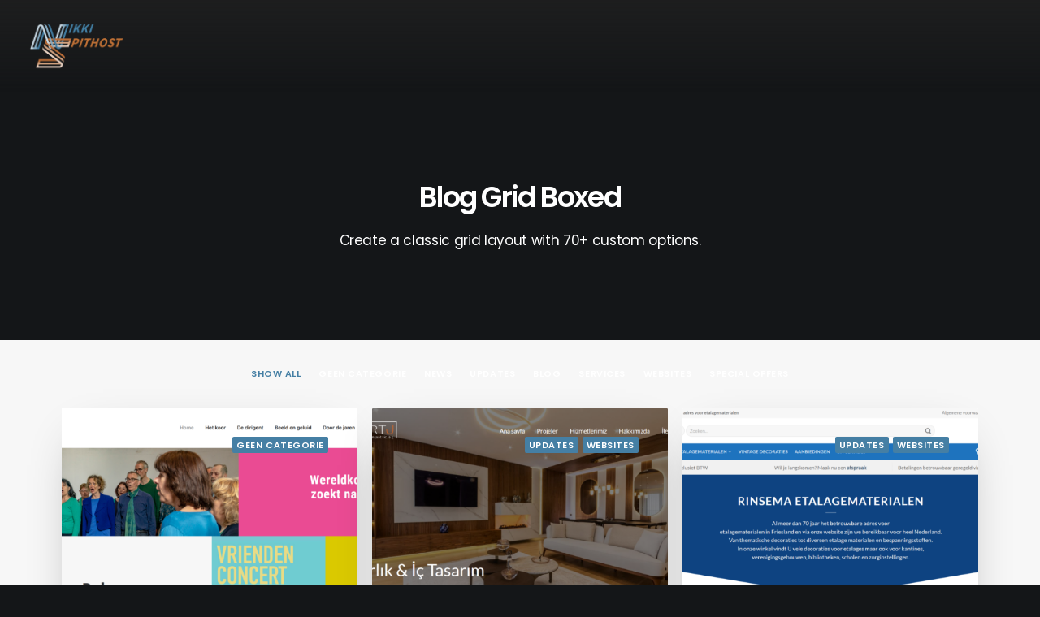

--- FILE ---
content_type: text/html; charset=UTF-8
request_url: https://www.nikkispithost.nl/blog-boxed-grid/
body_size: 14384
content:
<!DOCTYPE html>
<html class="no-touch" lang="nl-NL" xmlns="http://www.w3.org/1999/xhtml">
<head>
<meta http-equiv="Content-Type" content="text/html; charset=UTF-8">
<meta name="viewport" content="width=device-width, initial-scale=1">
<link rel="profile" href="https://gmpg.org/xfn/11">
<link rel="pingback" href="https://www.nikkispithost.nl/xmlrpc.php">
<title>Blog Grid Boxed &#8211; Nikki Spithost</title>
<meta name='robots' content='max-image-preview:large' />
<link rel='dns-prefetch' href='//fonts.googleapis.com' />
<link href='//hb.wpmucdn.com' rel='preconnect' />
<link href='https://fonts.googleapis.com' rel='preconnect' />
<link href='//fonts.gstatic.com' crossorigin='' rel='preconnect' />
<link rel="alternate" type="application/rss+xml" title="Nikki Spithost &raquo; feed" href="https://www.nikkispithost.nl/feed/" />
<link rel="alternate" type="application/rss+xml" title="Nikki Spithost &raquo; reacties feed" href="https://www.nikkispithost.nl/comments/feed/" />
<link rel="alternate" type="application/rss+xml" title="Nikki Spithost &raquo; Blog Grid Boxed reacties feed" href="https://www.nikkispithost.nl/blog-boxed-grid/feed/" />
<link rel="alternate" title="oEmbed (JSON)" type="application/json+oembed" href="https://www.nikkispithost.nl/wp-json/oembed/1.0/embed?url=https%3A%2F%2Fwww.nikkispithost.nl%2Fblog-boxed-grid%2F" />
<link rel="alternate" title="oEmbed (XML)" type="text/xml+oembed" href="https://www.nikkispithost.nl/wp-json/oembed/1.0/embed?url=https%3A%2F%2Fwww.nikkispithost.nl%2Fblog-boxed-grid%2F&#038;format=xml" />
<style id='wp-img-auto-sizes-contain-inline-css' type='text/css'>
img:is([sizes=auto i],[sizes^="auto," i]){contain-intrinsic-size:3000px 1500px}
/*# sourceURL=wp-img-auto-sizes-contain-inline-css */
</style>
<link rel='stylesheet' id='sbi_styles-css' href='https://www.nikkispithost.nl/wp-content/plugins/instagram-feed/css/sbi-styles.min.css?ver=6.10.0' type='text/css' media='all' />
<link rel='stylesheet' id='layerslider-css' href='https://www.nikkispithost.nl/wp-content/plugins/LayerSlider/assets/static/layerslider/css/layerslider.css?ver=6.11.7' type='text/css' media='all' />
<style id='wp-emoji-styles-inline-css' type='text/css'>

	img.wp-smiley, img.emoji {
		display: inline !important;
		border: none !important;
		box-shadow: none !important;
		height: 1em !important;
		width: 1em !important;
		margin: 0 0.07em !important;
		vertical-align: -0.1em !important;
		background: none !important;
		padding: 0 !important;
	}
/*# sourceURL=wp-emoji-styles-inline-css */
</style>
<style id='wp-block-library-inline-css' type='text/css'>
:root{--wp-block-synced-color:#7a00df;--wp-block-synced-color--rgb:122,0,223;--wp-bound-block-color:var(--wp-block-synced-color);--wp-editor-canvas-background:#ddd;--wp-admin-theme-color:#007cba;--wp-admin-theme-color--rgb:0,124,186;--wp-admin-theme-color-darker-10:#006ba1;--wp-admin-theme-color-darker-10--rgb:0,107,160.5;--wp-admin-theme-color-darker-20:#005a87;--wp-admin-theme-color-darker-20--rgb:0,90,135;--wp-admin-border-width-focus:2px}@media (min-resolution:192dpi){:root{--wp-admin-border-width-focus:1.5px}}.wp-element-button{cursor:pointer}:root .has-very-light-gray-background-color{background-color:#eee}:root .has-very-dark-gray-background-color{background-color:#313131}:root .has-very-light-gray-color{color:#eee}:root .has-very-dark-gray-color{color:#313131}:root .has-vivid-green-cyan-to-vivid-cyan-blue-gradient-background{background:linear-gradient(135deg,#00d084,#0693e3)}:root .has-purple-crush-gradient-background{background:linear-gradient(135deg,#34e2e4,#4721fb 50%,#ab1dfe)}:root .has-hazy-dawn-gradient-background{background:linear-gradient(135deg,#faaca8,#dad0ec)}:root .has-subdued-olive-gradient-background{background:linear-gradient(135deg,#fafae1,#67a671)}:root .has-atomic-cream-gradient-background{background:linear-gradient(135deg,#fdd79a,#004a59)}:root .has-nightshade-gradient-background{background:linear-gradient(135deg,#330968,#31cdcf)}:root .has-midnight-gradient-background{background:linear-gradient(135deg,#020381,#2874fc)}:root{--wp--preset--font-size--normal:16px;--wp--preset--font-size--huge:42px}.has-regular-font-size{font-size:1em}.has-larger-font-size{font-size:2.625em}.has-normal-font-size{font-size:var(--wp--preset--font-size--normal)}.has-huge-font-size{font-size:var(--wp--preset--font-size--huge)}.has-text-align-center{text-align:center}.has-text-align-left{text-align:left}.has-text-align-right{text-align:right}.has-fit-text{white-space:nowrap!important}#end-resizable-editor-section{display:none}.aligncenter{clear:both}.items-justified-left{justify-content:flex-start}.items-justified-center{justify-content:center}.items-justified-right{justify-content:flex-end}.items-justified-space-between{justify-content:space-between}.screen-reader-text{border:0;clip-path:inset(50%);height:1px;margin:-1px;overflow:hidden;padding:0;position:absolute;width:1px;word-wrap:normal!important}.screen-reader-text:focus{background-color:#ddd;clip-path:none;color:#444;display:block;font-size:1em;height:auto;left:5px;line-height:normal;padding:15px 23px 14px;text-decoration:none;top:5px;width:auto;z-index:100000}html :where(.has-border-color){border-style:solid}html :where([style*=border-top-color]){border-top-style:solid}html :where([style*=border-right-color]){border-right-style:solid}html :where([style*=border-bottom-color]){border-bottom-style:solid}html :where([style*=border-left-color]){border-left-style:solid}html :where([style*=border-width]){border-style:solid}html :where([style*=border-top-width]){border-top-style:solid}html :where([style*=border-right-width]){border-right-style:solid}html :where([style*=border-bottom-width]){border-bottom-style:solid}html :where([style*=border-left-width]){border-left-style:solid}html :where(img[class*=wp-image-]){height:auto;max-width:100%}:where(figure){margin:0 0 1em}html :where(.is-position-sticky){--wp-admin--admin-bar--position-offset:var(--wp-admin--admin-bar--height,0px)}@media screen and (max-width:600px){html :where(.is-position-sticky){--wp-admin--admin-bar--position-offset:0px}}

/*# sourceURL=wp-block-library-inline-css */
</style><style id='global-styles-inline-css' type='text/css'>
:root{--wp--preset--aspect-ratio--square: 1;--wp--preset--aspect-ratio--4-3: 4/3;--wp--preset--aspect-ratio--3-4: 3/4;--wp--preset--aspect-ratio--3-2: 3/2;--wp--preset--aspect-ratio--2-3: 2/3;--wp--preset--aspect-ratio--16-9: 16/9;--wp--preset--aspect-ratio--9-16: 9/16;--wp--preset--color--black: #000000;--wp--preset--color--cyan-bluish-gray: #abb8c3;--wp--preset--color--white: #ffffff;--wp--preset--color--pale-pink: #f78da7;--wp--preset--color--vivid-red: #cf2e2e;--wp--preset--color--luminous-vivid-orange: #ff6900;--wp--preset--color--luminous-vivid-amber: #fcb900;--wp--preset--color--light-green-cyan: #7bdcb5;--wp--preset--color--vivid-green-cyan: #00d084;--wp--preset--color--pale-cyan-blue: #8ed1fc;--wp--preset--color--vivid-cyan-blue: #0693e3;--wp--preset--color--vivid-purple: #9b51e0;--wp--preset--gradient--vivid-cyan-blue-to-vivid-purple: linear-gradient(135deg,rgb(6,147,227) 0%,rgb(155,81,224) 100%);--wp--preset--gradient--light-green-cyan-to-vivid-green-cyan: linear-gradient(135deg,rgb(122,220,180) 0%,rgb(0,208,130) 100%);--wp--preset--gradient--luminous-vivid-amber-to-luminous-vivid-orange: linear-gradient(135deg,rgb(252,185,0) 0%,rgb(255,105,0) 100%);--wp--preset--gradient--luminous-vivid-orange-to-vivid-red: linear-gradient(135deg,rgb(255,105,0) 0%,rgb(207,46,46) 100%);--wp--preset--gradient--very-light-gray-to-cyan-bluish-gray: linear-gradient(135deg,rgb(238,238,238) 0%,rgb(169,184,195) 100%);--wp--preset--gradient--cool-to-warm-spectrum: linear-gradient(135deg,rgb(74,234,220) 0%,rgb(151,120,209) 20%,rgb(207,42,186) 40%,rgb(238,44,130) 60%,rgb(251,105,98) 80%,rgb(254,248,76) 100%);--wp--preset--gradient--blush-light-purple: linear-gradient(135deg,rgb(255,206,236) 0%,rgb(152,150,240) 100%);--wp--preset--gradient--blush-bordeaux: linear-gradient(135deg,rgb(254,205,165) 0%,rgb(254,45,45) 50%,rgb(107,0,62) 100%);--wp--preset--gradient--luminous-dusk: linear-gradient(135deg,rgb(255,203,112) 0%,rgb(199,81,192) 50%,rgb(65,88,208) 100%);--wp--preset--gradient--pale-ocean: linear-gradient(135deg,rgb(255,245,203) 0%,rgb(182,227,212) 50%,rgb(51,167,181) 100%);--wp--preset--gradient--electric-grass: linear-gradient(135deg,rgb(202,248,128) 0%,rgb(113,206,126) 100%);--wp--preset--gradient--midnight: linear-gradient(135deg,rgb(2,3,129) 0%,rgb(40,116,252) 100%);--wp--preset--font-size--small: 13px;--wp--preset--font-size--medium: 20px;--wp--preset--font-size--large: 36px;--wp--preset--font-size--x-large: 42px;--wp--preset--spacing--20: 0.44rem;--wp--preset--spacing--30: 0.67rem;--wp--preset--spacing--40: 1rem;--wp--preset--spacing--50: 1.5rem;--wp--preset--spacing--60: 2.25rem;--wp--preset--spacing--70: 3.38rem;--wp--preset--spacing--80: 5.06rem;--wp--preset--shadow--natural: 6px 6px 9px rgba(0, 0, 0, 0.2);--wp--preset--shadow--deep: 12px 12px 50px rgba(0, 0, 0, 0.4);--wp--preset--shadow--sharp: 6px 6px 0px rgba(0, 0, 0, 0.2);--wp--preset--shadow--outlined: 6px 6px 0px -3px rgb(255, 255, 255), 6px 6px rgb(0, 0, 0);--wp--preset--shadow--crisp: 6px 6px 0px rgb(0, 0, 0);}:where(.is-layout-flex){gap: 0.5em;}:where(.is-layout-grid){gap: 0.5em;}body .is-layout-flex{display: flex;}.is-layout-flex{flex-wrap: wrap;align-items: center;}.is-layout-flex > :is(*, div){margin: 0;}body .is-layout-grid{display: grid;}.is-layout-grid > :is(*, div){margin: 0;}:where(.wp-block-columns.is-layout-flex){gap: 2em;}:where(.wp-block-columns.is-layout-grid){gap: 2em;}:where(.wp-block-post-template.is-layout-flex){gap: 1.25em;}:where(.wp-block-post-template.is-layout-grid){gap: 1.25em;}.has-black-color{color: var(--wp--preset--color--black) !important;}.has-cyan-bluish-gray-color{color: var(--wp--preset--color--cyan-bluish-gray) !important;}.has-white-color{color: var(--wp--preset--color--white) !important;}.has-pale-pink-color{color: var(--wp--preset--color--pale-pink) !important;}.has-vivid-red-color{color: var(--wp--preset--color--vivid-red) !important;}.has-luminous-vivid-orange-color{color: var(--wp--preset--color--luminous-vivid-orange) !important;}.has-luminous-vivid-amber-color{color: var(--wp--preset--color--luminous-vivid-amber) !important;}.has-light-green-cyan-color{color: var(--wp--preset--color--light-green-cyan) !important;}.has-vivid-green-cyan-color{color: var(--wp--preset--color--vivid-green-cyan) !important;}.has-pale-cyan-blue-color{color: var(--wp--preset--color--pale-cyan-blue) !important;}.has-vivid-cyan-blue-color{color: var(--wp--preset--color--vivid-cyan-blue) !important;}.has-vivid-purple-color{color: var(--wp--preset--color--vivid-purple) !important;}.has-black-background-color{background-color: var(--wp--preset--color--black) !important;}.has-cyan-bluish-gray-background-color{background-color: var(--wp--preset--color--cyan-bluish-gray) !important;}.has-white-background-color{background-color: var(--wp--preset--color--white) !important;}.has-pale-pink-background-color{background-color: var(--wp--preset--color--pale-pink) !important;}.has-vivid-red-background-color{background-color: var(--wp--preset--color--vivid-red) !important;}.has-luminous-vivid-orange-background-color{background-color: var(--wp--preset--color--luminous-vivid-orange) !important;}.has-luminous-vivid-amber-background-color{background-color: var(--wp--preset--color--luminous-vivid-amber) !important;}.has-light-green-cyan-background-color{background-color: var(--wp--preset--color--light-green-cyan) !important;}.has-vivid-green-cyan-background-color{background-color: var(--wp--preset--color--vivid-green-cyan) !important;}.has-pale-cyan-blue-background-color{background-color: var(--wp--preset--color--pale-cyan-blue) !important;}.has-vivid-cyan-blue-background-color{background-color: var(--wp--preset--color--vivid-cyan-blue) !important;}.has-vivid-purple-background-color{background-color: var(--wp--preset--color--vivid-purple) !important;}.has-black-border-color{border-color: var(--wp--preset--color--black) !important;}.has-cyan-bluish-gray-border-color{border-color: var(--wp--preset--color--cyan-bluish-gray) !important;}.has-white-border-color{border-color: var(--wp--preset--color--white) !important;}.has-pale-pink-border-color{border-color: var(--wp--preset--color--pale-pink) !important;}.has-vivid-red-border-color{border-color: var(--wp--preset--color--vivid-red) !important;}.has-luminous-vivid-orange-border-color{border-color: var(--wp--preset--color--luminous-vivid-orange) !important;}.has-luminous-vivid-amber-border-color{border-color: var(--wp--preset--color--luminous-vivid-amber) !important;}.has-light-green-cyan-border-color{border-color: var(--wp--preset--color--light-green-cyan) !important;}.has-vivid-green-cyan-border-color{border-color: var(--wp--preset--color--vivid-green-cyan) !important;}.has-pale-cyan-blue-border-color{border-color: var(--wp--preset--color--pale-cyan-blue) !important;}.has-vivid-cyan-blue-border-color{border-color: var(--wp--preset--color--vivid-cyan-blue) !important;}.has-vivid-purple-border-color{border-color: var(--wp--preset--color--vivid-purple) !important;}.has-vivid-cyan-blue-to-vivid-purple-gradient-background{background: var(--wp--preset--gradient--vivid-cyan-blue-to-vivid-purple) !important;}.has-light-green-cyan-to-vivid-green-cyan-gradient-background{background: var(--wp--preset--gradient--light-green-cyan-to-vivid-green-cyan) !important;}.has-luminous-vivid-amber-to-luminous-vivid-orange-gradient-background{background: var(--wp--preset--gradient--luminous-vivid-amber-to-luminous-vivid-orange) !important;}.has-luminous-vivid-orange-to-vivid-red-gradient-background{background: var(--wp--preset--gradient--luminous-vivid-orange-to-vivid-red) !important;}.has-very-light-gray-to-cyan-bluish-gray-gradient-background{background: var(--wp--preset--gradient--very-light-gray-to-cyan-bluish-gray) !important;}.has-cool-to-warm-spectrum-gradient-background{background: var(--wp--preset--gradient--cool-to-warm-spectrum) !important;}.has-blush-light-purple-gradient-background{background: var(--wp--preset--gradient--blush-light-purple) !important;}.has-blush-bordeaux-gradient-background{background: var(--wp--preset--gradient--blush-bordeaux) !important;}.has-luminous-dusk-gradient-background{background: var(--wp--preset--gradient--luminous-dusk) !important;}.has-pale-ocean-gradient-background{background: var(--wp--preset--gradient--pale-ocean) !important;}.has-electric-grass-gradient-background{background: var(--wp--preset--gradient--electric-grass) !important;}.has-midnight-gradient-background{background: var(--wp--preset--gradient--midnight) !important;}.has-small-font-size{font-size: var(--wp--preset--font-size--small) !important;}.has-medium-font-size{font-size: var(--wp--preset--font-size--medium) !important;}.has-large-font-size{font-size: var(--wp--preset--font-size--large) !important;}.has-x-large-font-size{font-size: var(--wp--preset--font-size--x-large) !important;}
/*# sourceURL=global-styles-inline-css */
</style>

<style id='classic-theme-styles-inline-css' type='text/css'>
/*! This file is auto-generated */
.wp-block-button__link{color:#fff;background-color:#32373c;border-radius:9999px;box-shadow:none;text-decoration:none;padding:calc(.667em + 2px) calc(1.333em + 2px);font-size:1.125em}.wp-block-file__button{background:#32373c;color:#fff;text-decoration:none}
/*# sourceURL=/wp-includes/css/classic-themes.min.css */
</style>
<link rel='stylesheet' id='dashicons-css' href='https://www.nikkispithost.nl/wp-includes/css/dashicons.min.css?ver=6.9' type='text/css' media='all' />
<link rel='stylesheet' id='everest-forms-general-css' href='https://www.nikkispithost.nl/wp-content/plugins/everest-forms/assets/css/everest-forms.css?ver=3.4.1' type='text/css' media='all' />
<link rel='stylesheet' id='jquery-intl-tel-input-css' href='https://www.nikkispithost.nl/wp-content/plugins/everest-forms/assets/css/intlTelInput.css?ver=3.4.1' type='text/css' media='all' />
<link rel='stylesheet' id='uncodefont-google-css' href='//fonts.googleapis.com/css?family=Poppins%3A300%2Cregular%2C500%2C600%2C700%7CDroid+Serif%3Aregular%2Citalic%2C700%2C700italic%7CPlayfair+Display%3Aregular%2Citalic%2C700%2C700italic%2C900%2C900italic%7CRoboto%3A100%2C100italic%2C300%2C300italic%2Cregular%2Citalic%2C500%2C500italic%2C700%2C700italic%2C900%2C900italic%7CQuicksand%3A300%2Cregular%2C500%2C700%7CLora%3Aregular%2Citalic%2C700%2C700italic%7CRoboto+Condensed%3A300%2C300italic%2Cregular%2Citalic%2C700%2C700italic&#038;subset=devanagari%2Clatin-ext%2Clatin%2Ccyrillic%2Cvietnamese%2Cgreek%2Ccyrillic-ext%2Cgreek-ext&#038;ver=2.9.1.7' type='text/css' media='all' />
<link rel='stylesheet' id='uncode-privacy-css' href='https://www.nikkispithost.nl/wp-content/plugins/uncode-privacy/assets/css/uncode-privacy-public.css?ver=2.2.4' type='text/css' media='all' />
<link rel='stylesheet' id='uncode-style-css' href='https://www.nikkispithost.nl/wp-content/themes/uncode/library/css/style.css?ver=710694601' type='text/css' media='all' />
<style id='uncode-style-inline-css' type='text/css'>

@media (min-width: 960px) { .limit-width { max-width: 1200px; margin: auto;}}
.menu-primary ul.menu-smart > li > a, .menu-primary ul.menu-smart li.dropdown > a, .menu-primary ul.menu-smart li.mega-menu > a, .vmenu-container ul.menu-smart > li > a, .vmenu-container ul.menu-smart li.dropdown > a { text-transform: uppercase; }
.menu-primary ul.menu-smart ul a, .vmenu-container ul.menu-smart ul a { text-transform: uppercase; }
#changer-back-color { transition: background-color 1000ms cubic-bezier(0.25, 1, 0.5, 1) !important; } #changer-back-color > div { transition: opacity 1000ms cubic-bezier(0.25, 1, 0.5, 1) !important; } body.bg-changer-init.disable-hover .main-wrapper .style-light,  body.bg-changer-init.disable-hover .main-wrapper .style-light h1,  body.bg-changer-init.disable-hover .main-wrapper .style-light h2, body.bg-changer-init.disable-hover .main-wrapper .style-light h3, body.bg-changer-init.disable-hover .main-wrapper .style-light h4, body.bg-changer-init.disable-hover .main-wrapper .style-light h5, body.bg-changer-init.disable-hover .main-wrapper .style-light h6, body.bg-changer-init.disable-hover .main-wrapper .style-light a, body.bg-changer-init.disable-hover .main-wrapper .style-dark, body.bg-changer-init.disable-hover .main-wrapper .style-dark h1, body.bg-changer-init.disable-hover .main-wrapper .style-dark h2, body.bg-changer-init.disable-hover .main-wrapper .style-dark h3, body.bg-changer-init.disable-hover .main-wrapper .style-dark h4, body.bg-changer-init.disable-hover .main-wrapper .style-dark h5, body.bg-changer-init.disable-hover .main-wrapper .style-dark h6, body.bg-changer-init.disable-hover .main-wrapper .style-dark a { transition: color 1000ms cubic-bezier(0.25, 1, 0.5, 1) !important; }
/*# sourceURL=uncode-style-inline-css */
</style>
<link rel='stylesheet' id='uncode-icons-css' href='https://www.nikkispithost.nl/wp-content/themes/uncode/library/css/uncode-icons.css?ver=710694601' type='text/css' media='all' />
<link rel='stylesheet' id='uncode-custom-style-css' href='https://www.nikkispithost.nl/wp-content/themes/uncode/library/css/style-custom.css?ver=710694601' type='text/css' media='all' />
<link rel='stylesheet' id='child-style-css' href='https://www.nikkispithost.nl/wp-content/themes/uncode-child/style.css?ver=311292599' type='text/css' media='all' />
<script type="text/javascript" src="https://www.nikkispithost.nl/wp-includes/js/jquery/jquery.min.js?ver=3.7.1" id="jquery-core-js"></script>
<script type="text/javascript" src="https://www.nikkispithost.nl/wp-includes/js/jquery/jquery-migrate.min.js?ver=3.4.1" id="jquery-migrate-js"></script>
<script type="text/javascript" id="layerslider-utils-js-extra">
/* <![CDATA[ */
var LS_Meta = {"v":"6.11.7","fixGSAP":"1"};
//# sourceURL=layerslider-utils-js-extra
/* ]]> */
</script>
<script type="text/javascript" src="https://www.nikkispithost.nl/wp-content/plugins/LayerSlider/assets/static/layerslider/js/layerslider.utils.js?ver=6.11.7" id="layerslider-utils-js"></script>
<script type="text/javascript" src="https://www.nikkispithost.nl/wp-content/plugins/LayerSlider/assets/static/layerslider/js/layerslider.kreaturamedia.jquery.js?ver=6.11.7" id="layerslider-js"></script>
<script type="text/javascript" src="https://www.nikkispithost.nl/wp-content/plugins/LayerSlider/assets/static/layerslider/js/layerslider.transitions.js?ver=6.11.7" id="layerslider-transitions-js"></script>
<script type="text/javascript" src="/wp-content/themes/uncode/library/js/ai-uncode.js" id="uncodeAI" data-home="/" data-path="/" data-breakpoints-images="258,516,720,1032,1440,2064,2880" id="ai-uncode-js"></script>
<script type="text/javascript" id="uncode-init-js-extra">
/* <![CDATA[ */
var SiteParameters = {"days":"days","hours":"hours","minutes":"minutes","seconds":"seconds","constant_scroll":"on","scroll_speed":"2","parallax_factor":"0.25","loading":"Loading\u2026","slide_name":"slide","slide_footer":"footer","ajax_url":"https://www.nikkispithost.nl/wp-admin/admin-ajax.php","nonce_adaptive_images":"eada51e900","nonce_srcset_async":"a9d778ef19","enable_debug":"","block_mobile_videos":"","is_frontend_editor":"","main_width":["1200","px"],"mobile_parallax_allowed":"","listen_for_screen_update":"1","wireframes_plugin_active":"1","sticky_elements":"off","resize_quality":"70","register_metadata":"","bg_changer_time":"1000","update_wc_fragments":"1","optimize_shortpixel_image":"","menu_mobile_offcanvas_gap":"45","custom_cursor_selector":"[href], .trigger-overlay, .owl-next, .owl-prev, .owl-dot, input[type=\"submit\"], input[type=\"checkbox\"], button[type=\"submit\"], a[class^=\"ilightbox\"], .ilightbox-thumbnail, .ilightbox-prev, .ilightbox-next, .overlay-close, .unmodal-close, .qty-inset \u003E span, .share-button li, .uncode-post-titles .tmb.tmb-click-area, .btn-link, .tmb-click-row .t-inside, .lg-outer button, .lg-thumb img, a[data-lbox], .uncode-close-offcanvas-overlay, .uncode-nav-next, .uncode-nav-prev, .uncode-nav-index","mobile_parallax_animation":"","lbox_enhanced":"","native_media_player":"1","vimeoPlayerParams":"?autoplay=0","ajax_filter_key_search":"key","ajax_filter_key_unfilter":"unfilter","index_pagination_disable_scroll":"","index_pagination_scroll_to":"","uncode_wc_popup_cart_qty":"","disable_hover_hack":"","uncode_nocookie":"","menuHideOnClick":"1","smoothScroll":"","smoothScrollDisableHover":"","smoothScrollQuery":"960","uncode_force_onepage_dots":"","uncode_smooth_scroll_safe":"","uncode_lb_add_galleries":", .gallery","uncode_lb_add_items":", .gallery .gallery-item a","uncode_adaptive":"1","ai_breakpoints":"258,516,720,1032,1440,2064,2880"};
//# sourceURL=uncode-init-js-extra
/* ]]> */
</script>
<script type="text/javascript" src="https://www.nikkispithost.nl/wp-content/themes/uncode/library/js/init.js?ver=710694601" id="uncode-init-js"></script>
<script></script><meta name="generator" content="Powered by LayerSlider 6.11.7 - Multi-Purpose, Responsive, Parallax, Mobile-Friendly Slider Plugin for WordPress." />
<!-- LayerSlider updates and docs at: https://layerslider.kreaturamedia.com -->
<link rel="https://api.w.org/" href="https://www.nikkispithost.nl/wp-json/" /><link rel="alternate" title="JSON" type="application/json" href="https://www.nikkispithost.nl/wp-json/wp/v2/pages/4327" /><link rel="EditURI" type="application/rsd+xml" title="RSD" href="https://www.nikkispithost.nl/xmlrpc.php?rsd" />
<meta name="generator" content="WordPress 6.9" />
<meta name="generator" content="Everest Forms 3.4.1" />
<link rel="canonical" href="https://www.nikkispithost.nl/blog-boxed-grid/" />
<link rel='shortlink' href='https://www.nikkispithost.nl/?p=4327' />
<style type="text/css">.recentcomments a{display:inline !important;padding:0 !important;margin:0 !important;}</style><meta name="generator" content="Powered by Slider Revolution 6.7.28 - responsive, Mobile-Friendly Slider Plugin for WordPress with comfortable drag and drop interface." />
<link rel="icon" href="https://www.nikkispithost.nl/wp-content/uploads/2020/09/cropped-ns-logo-2-favicon-32x32.png" sizes="32x32" />
<link rel="icon" href="https://www.nikkispithost.nl/wp-content/uploads/2020/09/cropped-ns-logo-2-favicon-192x192.png" sizes="192x192" />
<link rel="apple-touch-icon" href="https://www.nikkispithost.nl/wp-content/uploads/2020/09/cropped-ns-logo-2-favicon-180x180.png" />
<meta name="msapplication-TileImage" content="https://www.nikkispithost.nl/wp-content/uploads/2020/09/cropped-ns-logo-2-favicon-270x270.png" />
<script>function setREVStartSize(e){
			//window.requestAnimationFrame(function() {
				window.RSIW = window.RSIW===undefined ? window.innerWidth : window.RSIW;
				window.RSIH = window.RSIH===undefined ? window.innerHeight : window.RSIH;
				try {
					var pw = document.getElementById(e.c).parentNode.offsetWidth,
						newh;
					pw = pw===0 || isNaN(pw) || (e.l=="fullwidth" || e.layout=="fullwidth") ? window.RSIW : pw;
					e.tabw = e.tabw===undefined ? 0 : parseInt(e.tabw);
					e.thumbw = e.thumbw===undefined ? 0 : parseInt(e.thumbw);
					e.tabh = e.tabh===undefined ? 0 : parseInt(e.tabh);
					e.thumbh = e.thumbh===undefined ? 0 : parseInt(e.thumbh);
					e.tabhide = e.tabhide===undefined ? 0 : parseInt(e.tabhide);
					e.thumbhide = e.thumbhide===undefined ? 0 : parseInt(e.thumbhide);
					e.mh = e.mh===undefined || e.mh=="" || e.mh==="auto" ? 0 : parseInt(e.mh,0);
					if(e.layout==="fullscreen" || e.l==="fullscreen")
						newh = Math.max(e.mh,window.RSIH);
					else{
						e.gw = Array.isArray(e.gw) ? e.gw : [e.gw];
						for (var i in e.rl) if (e.gw[i]===undefined || e.gw[i]===0) e.gw[i] = e.gw[i-1];
						e.gh = e.el===undefined || e.el==="" || (Array.isArray(e.el) && e.el.length==0)? e.gh : e.el;
						e.gh = Array.isArray(e.gh) ? e.gh : [e.gh];
						for (var i in e.rl) if (e.gh[i]===undefined || e.gh[i]===0) e.gh[i] = e.gh[i-1];
											
						var nl = new Array(e.rl.length),
							ix = 0,
							sl;
						e.tabw = e.tabhide>=pw ? 0 : e.tabw;
						e.thumbw = e.thumbhide>=pw ? 0 : e.thumbw;
						e.tabh = e.tabhide>=pw ? 0 : e.tabh;
						e.thumbh = e.thumbhide>=pw ? 0 : e.thumbh;
						for (var i in e.rl) nl[i] = e.rl[i]<window.RSIW ? 0 : e.rl[i];
						sl = nl[0];
						for (var i in nl) if (sl>nl[i] && nl[i]>0) { sl = nl[i]; ix=i;}
						var m = pw>(e.gw[ix]+e.tabw+e.thumbw) ? 1 : (pw-(e.tabw+e.thumbw)) / (e.gw[ix]);
						newh =  (e.gh[ix] * m) + (e.tabh + e.thumbh);
					}
					var el = document.getElementById(e.c);
					if (el!==null && el) el.style.height = newh+"px";
					el = document.getElementById(e.c+"_wrapper");
					if (el!==null && el) {
						el.style.height = newh+"px";
						el.style.display = "block";
					}
				} catch(e){
					console.log("Failure at Presize of Slider:" + e)
				}
			//});
		  };</script>
		<style type="text/css" id="wp-custom-css">
			.tmb-dark.tmb .t-entry-visual hr
{border-color: #333;}

body:not(.menu-force-opacity) .style-dark-override:not(.is_stuck):not(.is_mobile_open).menu-transparent .menu-horizontal-inner > .nav > .menu-smart > li.active > a{color: #457fa4 !important;
text-shadow: 1px 1px 1px #222;}
body:not(.menu-force-opacity) .style-dark-override:not(.is_stuck):not(.is_mobile_open).menu-transparent .menu-horizontal-inner > .nav > .menu-smart > li:hover > a{color: #457fa4 !important;
text-shadow: 1px 1px 1px #222;}

body.textual-accent-color .post-content p:not(.entry-small):not(.panel-title):not(.t-entry-member-social) a:not(.btn-text-skin):hover:not(.btn){color: #457fa4 !important; }
body.textual-accent-color .post-content p:not(.entry-small):not(.panel-title):not(.t-entry-member-social) a:not(.btn-text-skin):not(.btn){color: #457fa4 !important; }

body:not(.menu-force-opacity) .style-light-override:not(.is_stuck):not(.is_mobile_open).menu-transparent .menu-horizontal-inner > .nav > .menu-smart > li.current-menu-item:not(.menu-item-type-custom) > a {
    color: #457fa4 !important;
	text-shadow: 1px 1px 1px #222;
}

body:not(.menu-force-opacity) .style-light-override:not(.is_stuck):not(.is_mobile_open).menu-transparent .menu-horizontal-inner > .nav > .menu-smart > li > a:hover { color: #457fa4 !important;
text-shadow: 1px 1px 1px #222; }

#main-logo .navbar-brand img {
    width: auto;
    display: block;
    margin: auto;
	max-height: 75px;}

#sb_instagram #sbi_load {padding-top: 30px;}

div.text-top-reduced > :first-child {
    margin-top: 0px;
	line-height: 1;
}
.menu-wrapper .row-menu  {
background: linear-gradient(rgba(34,34,34, 0.7), rgba(34,34,34, 0.0));
	content: "";
}
.vmenu-footer p {
    font-size: 12px;
	font-family: playfair display;
		text-transform: uppercase;
}
.vmenu-footer{
	padding: 0
}
.vmenu-center .menu-container .row-inner * { background-color: 
	#fff;
	color: #333;}

.vmenu-container .main-menu-container{
border-color: #fff;}


.main-container .row-container .row-parent .column_child.single-internal-gutter .uncont > :not(:first-child) {
    margin-top: 15px;
}
.plan .plan-price .price{font-family: poppins}
.plan .plan-price {font-family: playfair display;
text-transform: uppercase;
	
}
.btn-container{text-align: center;}
.style-light a:not(.btn-text-skin):hover{color: #457fa4;}

.quad-block-padding {
    padding: 72px 72px 0px 72px;
}

.text-accent-color { color: #457fa4 !important;
}

body .uncode-tabs ul li.active a {
  border-bottom: 2px solid #457fa4 !important;
  color: #457fa4 !important; }

.style-light .nav-tabs > li > a:hover {color:#457fa4; }

.tmb-light.tmb .t-entry-visual *{color:#333; }

.tmb-light.tmb .t-entry-visual .t-entry-meta span {color:#333;
font-family: playfair display;
text-transform: uppercase;
letter-spacing: 0.15em}

.tmb-light.tmb .t-entry-visual hr{border-color:#999999; }
span.wpcf7-list-item { display: block; }

.everest-forms button, .everest-forms button[type="submit"]{color:#fff!important;
background-color: #457fa4!important;
border-radius: 0px!important;
border: 1px solid #457fa4!important;
font-family: playfair display !important;
font-weight: 200 !important;
letter-spacing: 0.02em!important;
padding: 15px 35px!important;}

.everest-forms button, .everest-forms button[type="submit"]:hover
{color:#457fa4!important;
background-color: #fff!important;
border-radius: 0px!important;
border: 1px solid #457fa4!important;
font-family: playfair display !important;
font-weight: 200 !important;
letter-spacing: 0.02em!important;
padding: 15px 35px!important;}

.everest-forms label {
    display: block;
    line-height: 1.7;
    margin: 0 0 10px 0;
    color: #494d50;
    font-size: 15px;
	text-transform: uppercase;
	font-family: poppins;
}

.style-light textarea{
	border-color: #8e98ae;}

p.required-notice{display:none;}
.strong-form .form-field .after {display:none;}

.style-light input[type="submit"]{display: block;
    line-height: 1.7;
    margin: 0 0 10px 0;
    color: #fff;
	background-color: #457fa4; 
    font-size: 15px;
	font-weight: 200 !important;
	text-transform: uppercase;
	font-family: playfair display !important;
	letter-spacing: 0.04em;}

#sb_instagram #sbi_load .sbi_load_btn{font-weight: 600 !important;
font-family: Poppins !important;
letter-spacing: 0.1em;
text-transform: uppercase;
border-radius: 10em !important;
display: inline-block;
font-size: 12px;
padding: 13px 31px 13px 31px !important;
font-style: normal !important;
text-align: center;
vertical-align: middle;
margin-top: 1px;
margin-bottom: 1px;}


#sb_instagram #sbi_load .sbi_load_btn:hover
{font-weight: 600 !important;
font-family: Poppins !important;
letter-spacing: 0.1em;
text-transform: uppercase;
border-radius: 10em !important;
display: inline-block;
font-size: 12px;
padding: 13px 31px 13px 31px !important;
font-style: normal !important;
text-align: center;
vertical-align: middle;
margin-top: 1px;
margin-bottom: 1px;
border-style: solid !important;
border-width: 1px !important;
color:#457fa4 !important;
background-color:#fff !important;
border-color: #457fa4 !important; }

#sb_instagram .sbi_follow_btn.sbi_custom a
	{font-weight: 600 !important;
font-family: Poppins !important;
letter-spacing: 0.1em;
text-transform: uppercase;
border-radius: 10em !important;
display: inline-block;
font-size: 12px;
padding: 13px 31px 13px 31px !important;
font-style: normal !important;
text-align: center;
vertical-align: middle;
margin-top: 1px;
margin-bottom: 1px;
}

#sb_instagram .sbi_follow_btn.sbi_custom a:hover
{font-weight: 600 !important;
font-family: Poppins !important;
letter-spacing: 0.1em;
text-transform: uppercase;
border-radius: 10em !important;
display: inline-block;
font-size: 12px;
padding: 13px 31px 13px 31px !important;
font-style: normal !important;
text-align: center;
vertical-align: middle;
margin-top: 1px;
margin-bottom: 1px;
border-style: solid !important;
border-width: 1px !important;
color:#457fa4 !important;
background-color:#fff !important;
border-color: #457fa4 !important; }

.menu-dark .menu-smart > li a.active{color:#457fa4 !important;}

.tmb-light.tmb .t-entry-visual hr {
  border-color: #fff;
}

.isotope-filters.menu-dark .menu-smart a:hover{color:#457fa4 !important;}

.tmb-dark.tmb .t-entry-visual :not(.add_to_cart_text):not(.view-cart) {color: #fff;!important}
.tmb-dark.tmb .t-entry-visual hr {
  border-color: #fff;
}
.tmb-dark.tmb .t-entry-visual .t-entry-meta span:not(.add_to_cart_text):not(.view-cart){
	color:#fff;}

.strong-view.wpmtst-default .wpmtst-testimonial {
	border: 1px solid #fff!important;}

.logo-customizer{height: 60px!important;}		</style>
		<noscript><style> .wpb_animate_when_almost_visible { opacity: 1; }</style></noscript><link rel='stylesheet' id='rs-plugin-settings-css' href='//www.nikkispithost.nl/wp-content/plugins/revslider/sr6/assets/css/rs6.css?ver=6.7.28' type='text/css' media='all' />
<style id='rs-plugin-settings-inline-css' type='text/css'>
#rs-demo-id {}
/*# sourceURL=rs-plugin-settings-inline-css */
</style>
</head>
<body data-rsssl=1 class="wp-singular page-template-default page page-id-4327 wp-custom-logo wp-theme-uncode wp-child-theme-uncode-child  style-color-wayh-bg everest-forms-no-js hormenu-position-left megamenu-full-submenu hmenu hmenu-position-right header-full-width main-center-align menu-mobile-transparent textual-accent-color menu-sticky-mobile menu-mobile-centered menu-mobile-animated mobile-parallax-not-allowed ilb-no-bounce unreg uncode-empty-menu-mobile qw-body-scroll-disabled no-qty-fx wpb-js-composer js-comp-ver-7.8 vc_responsive" data-border="0">
		<div id="vh_layout_help"></div><div class="body-borders" data-border="0"><div class="top-border body-border-shadow"></div><div class="right-border body-border-shadow"></div><div class="bottom-border body-border-shadow"></div><div class="left-border body-border-shadow"></div><div class="top-border style-light-bg"></div><div class="right-border style-light-bg"></div><div class="bottom-border style-light-bg"></div><div class="left-border style-light-bg"></div></div>	<div class="box-wrapper">
		<div class="box-container">
		<script type="text/javascript" id="initBox">UNCODE.initBox();</script>
		<div class="menu-wrapper menu-shrink menu-hide-only menu-sticky-mobile menu-no-arrows">
													
													<header id="masthead" class="navbar menu-primary menu-dark submenu-dark menu-transparent menu-add-padding style-dark-original single-h-padding menu-absolute menu-animated menu-with-logo">
														<div class="menu-container menu-hide style-color-wayh-bg menu-no-borders">
															<div class="row-menu">
																<div class="row-menu-inner">
																	<div id="logo-container-mobile" class="col-lg-0 logo-container middle">
																		<div id="main-logo" class="navbar-header style-dark">
																			<a href="https://www.nikkispithost.nl" class="navbar-brand" data-minheight="20" aria-label="Nikki Spithost"><div class="logo-customizer"><img fetchpriority="high" decoding="async" src="https://www.nikkispithost.nl/wp-content/uploads/2020/09/cropped-ns-logo-small.png" alt="Nikki Spithost" width="500" height="249" /></div></a>
																		</div>
																		<div class="mmb-container"><div class="mobile-additional-icons"></div><div class="mobile-menu-button mobile-menu-button-dark lines-button"><span class="lines"><span></span></span></div></div>
																	</div>
																	<div class="col-lg-12 main-menu-container middle">
																		<div class="menu-horizontal menu-dd-shadow-lg ">
																			<div class="menu-horizontal-inner">
																				<div class="uncode-close-offcanvas-mobile lines-button close navbar-mobile-el"><span class="lines"></span></div></div>
																		</div>
																	</div>
																</div>
															</div></div>
													</header>
												</div>			<script type="text/javascript" id="fixMenuHeight">UNCODE.fixMenuHeight();</script>
			<div class="main-wrapper">
				<div class="main-container">
					<div class="page-wrapper">
						<div class="sections-container">
<div id="page-header"><div class="header-wrapper header-uncode-block">
									<div data-parent="true" class="vc_row style-color-wayh-bg row-container with-parallax" id="row-unique-0"><div class="row-background background-element">
											<div class="background-wrapper">
												<div class="background-inner" style="background-repeat: no-repeat;background-position: center bottom;background-size: cover;"></div>
												<div class="block-bg-overlay style-color-wayh-bg" style="opacity: 0.5;"></div>
											</div>
										</div><div class="row quad-top-padding quad-bottom-padding single-h-padding limit-width row-parent row-header" data-height-ratio="54"><div class="wpb_row row-inner"><div class="wpb_column pos-middle pos-center align_center column_parent col-lg-12 half-internal-gutter"><div class="uncol style-dark font-762333"  ><div class="uncoltable"><div class="uncell" ><div class="uncont no-block-padding col-custom-width" style=" max-width:756px;" ><div class="vc_custom_heading_wrap "><div class="heading-text el-text" ><h1 class="font-762333 h1 fontspace-111509 text-capitalize" ><span>Blog Grid Boxed</span></h1></div><div class="clear"></div></div><div class="vc_custom_heading_wrap demo-subheading"><div class="heading-text el-text" ><h2 class="font-762333 h5 fontheight-524109 fontspace-781688 font-weight-400" ><span>Create a classic grid layout with 70+ custom options.</span></h2></div><div class="clear"></div></div></div></div></div></div></div><script id="script-row-unique-0" data-row="script-row-unique-0" type="text/javascript" class="vc_controls">UNCODE.initRow(document.getElementById("row-unique-0"));</script></div></div></div></div></div><script type="text/javascript">UNCODE.initHeader();</script><article id="post-4327" class="page-body style-color-xsdn-bg post-4327 page type-page status-publish hentry">
						<div class="post-wrapper">
							<div class="post-body"><div class="post-content un-no-sidebar-layout"><div data-parent="true" class="vc_row style-color-lxmt-bg row-container" id="row-unique-1"><div class="row single-top-padding double-bottom-padding single-h-padding limit-width row-parent"><div class="wpb_row row-inner"><div class="wpb_column pos-top pos-center align_left column_parent col-lg-12 single-internal-gutter"><div class="uncol style-light"  ><div class="uncoltable"><div class="uncell no-block-padding" ><div class="uncont" ><div id="index-15588655905" class="isotope-system isotope-general-light grid-general-light" >
												<div class="isotope-filters grid-filters menu-container has-cat-filters menu-animated half-gutter submenu-light  text-uppercase menu-light">
												<div class="menu-horizontal text-center text-mobile-center filter-alignment-center ">
																							<ul class="menu-smart sm text-uppercase menu-smart--filter-cats ">
																											<li class="filter-show-all">
										<span>
																																			<a href="https://www.nikkispithost.nl/blog-boxed-grid" class="active  isotope-nav-link grid-nav-link">
											Show all</a>
										</span>
									</li>
																				
												
												<li class="filter-cat-1 filter-cat"><span><a href="https://www.nikkispithost.nl/blog-boxed-grid?id=index-15588655905&#038;ucat=1" class="  isotope-nav-link grid-nav-link">Geen categorie</a></span></li>
																																
												
												<li class="filter-cat-133 filter-cat"><span><a href="https://www.nikkispithost.nl/blog-boxed-grid?id=index-15588655905&#038;ucat=133" class="  isotope-nav-link grid-nav-link">News</a></span></li>
																																
												
												<li class="filter-cat-134 filter-cat"><span><a href="https://www.nikkispithost.nl/blog-boxed-grid?id=index-15588655905&#038;ucat=134" class="  isotope-nav-link grid-nav-link">Updates</a></span></li>
																																
												
												<li class="filter-cat-135 filter-cat"><span><a href="https://www.nikkispithost.nl/blog-boxed-grid?id=index-15588655905&#038;ucat=135" class="  isotope-nav-link grid-nav-link">Blog</a></span></li>
																																
												
												<li class="filter-cat-137 filter-cat"><span><a href="https://www.nikkispithost.nl/blog-boxed-grid?id=index-15588655905&#038;ucat=137" class="  isotope-nav-link grid-nav-link">Services</a></span></li>
																																
												
												<li class="filter-cat-138 filter-cat"><span><a href="https://www.nikkispithost.nl/blog-boxed-grid?id=index-15588655905&#038;ucat=138" class="  isotope-nav-link grid-nav-link">Websites</a></span></li>
																																
												
												<li class="filter-cat-139 filter-cat"><span><a href="https://www.nikkispithost.nl/blog-boxed-grid?id=index-15588655905&#038;ucat=139" class="  isotope-nav-link grid-nav-link">Special offers</a></span></li>
																													</ul>
							
							
							
								
								
													</div>
											</div>

										
												<div class="isotope-wrapper grid-wrapper half-gutter" >												<div class="isotope-container grid-container isotope-layout style-masonry isotope-pagination grid-pagination" data-type="masonry" data-layout="fitRows" data-lg="1000" data-md="900" data-sm="480" data-vp-height="">			<div class="tmb atc-typography-inherit tmb-iso-w4 tmb-iso-h4 tmb-round img-round-xs tmb-light tmb-text-showed tmb-content-left tmb-image-anim tmb-shadowed tmb-shadowed-sm  grid-cat-1 tmb-id-83770 tmb-img-ratio tmb-content-under tmb-media-first" ><div class="t-inside style-color-xsdn-bg animate_when_almost_visible bottom-t-top" data-delay="200"><div class="t-entry-visual"><div class="t-entry-visual-tc"><div class="t-entry-visual-cont"><span class="t-cat-over single-block-padding t-cat-over-topright"><span class="t-entry-category t-cat-over-inner"><a class="style-accent-bg tmb-term-evidence font-ui" href="https://www.nikkispithost.nl/category/geen-categorie/">Geen categorie</a></span></span><div class="dummy" style="padding-top: 66.7%;"></div><a tabindex="-1" href="https://www.nikkispithost.nl/remodel-2-0/" class="pushed" target="_self" data-lb-index="0"><div class="t-entry-visual-overlay"><div class="t-entry-visual-overlay-in style-dark-bg" style="opacity: 0.5;"></div></div><img decoding="async" class="adaptive-async wp-image-83767" src="https://www.nikkispithost.nl/wp-content/uploads/2022/10/Schermafbeelding-2022-10-19-185920-uai-258x172.png" width="258" height="172" alt="" data-uniqueid="83767-760962" data-guid="https://www.nikkispithost.nl/wp-content/uploads/2022/10/Schermafbeelding-2022-10-19-185920.png" data-path="2022/10/Schermafbeelding-2022-10-19-185920.png" data-width="1902" data-height="836" data-singlew="4" data-singleh="2.6666666666667" data-crop="1" /></a></div>
					</div>
				</div><div class="t-entry-text">
									<div class="t-entry-text-tc single-block-padding"><div class="t-entry"><p class="t-entry-meta"><span class="t-entry-date">25 oktober 2022</span></p><h3 class="t-entry-title h5 fontspace-781688 title-scale"><a href="https://www.nikkispithost.nl/remodel-2-0/" target="_self">Remodel 2.0</a></h3><div class="t-entry-excerpt "></div></div></div>
							</div></div></div><div class="tmb atc-typography-inherit tmb-iso-w4 tmb-iso-h4 tmb-round img-round-xs tmb-light tmb-text-showed tmb-content-left tmb-image-anim tmb-shadowed tmb-shadowed-sm  grid-cat-134 grid-cat-138 tmb-id-83759 tmb-img-ratio tmb-content-under tmb-media-first" ><div class="t-inside style-color-xsdn-bg animate_when_almost_visible bottom-t-top" data-delay="200"><div class="t-entry-visual"><div class="t-entry-visual-tc"><div class="t-entry-visual-cont"><span class="t-cat-over single-block-padding t-cat-over-topright"><span class="t-entry-category t-cat-over-inner"><a class="style-accent-bg tmb-term-evidence font-ui" href="https://www.nikkispithost.nl/category/updates/">Updates</a></span><span class="t-entry-category t-cat-over-inner"><a class="style-accent-bg tmb-term-evidence font-ui" href="https://www.nikkispithost.nl/category/websites/">Websites</a></span></span><div class="dummy" style="padding-top: 66.7%;"></div><a tabindex="-1" href="https://www.nikkispithost.nl/crossing-borders-with-my-webdesign/" class="pushed" target="_self" data-lb-index="1"><div class="t-entry-visual-overlay"><div class="t-entry-visual-overlay-in style-dark-bg" style="opacity: 0.5;"></div></div><img decoding="async" class="adaptive-async wp-image-83756" src="https://www.nikkispithost.nl/wp-content/uploads/2022/09/Schermafbeelding-2022-09-08-150233-uai-258x172.png" width="258" height="172" alt="" data-uniqueid="83756-285447" data-guid="https://www.nikkispithost.nl/wp-content/uploads/2022/09/Schermafbeelding-2022-09-08-150233.png" data-path="2022/09/Schermafbeelding-2022-09-08-150233.png" data-width="1920" data-height="840" data-singlew="4" data-singleh="2.6666666666667" data-crop="1" /></a></div>
					</div>
				</div><div class="t-entry-text">
									<div class="t-entry-text-tc single-block-padding"><div class="t-entry"><p class="t-entry-meta"><span class="t-entry-date">8 september 2022</span></p><h3 class="t-entry-title h5 fontspace-781688 title-scale"><a href="https://www.nikkispithost.nl/crossing-borders-with-my-webdesign/" target="_self">Crossing borders with my webdesign</a></h3><div class="t-entry-excerpt "></div></div></div>
							</div></div></div><div class="tmb atc-typography-inherit tmb-iso-w4 tmb-iso-h4 tmb-round img-round-xs tmb-light tmb-text-showed tmb-content-left tmb-image-anim tmb-shadowed tmb-shadowed-sm  grid-cat-134 grid-cat-138 tmb-id-83764 tmb-img-ratio tmb-content-under tmb-media-first" ><div class="t-inside style-color-xsdn-bg animate_when_almost_visible bottom-t-top" data-delay="200"><div class="t-entry-visual"><div class="t-entry-visual-tc"><div class="t-entry-visual-cont"><span class="t-cat-over single-block-padding t-cat-over-topright"><span class="t-entry-category t-cat-over-inner"><a class="style-accent-bg tmb-term-evidence font-ui" href="https://www.nikkispithost.nl/category/updates/">Updates</a></span><span class="t-entry-category t-cat-over-inner"><a class="style-accent-bg tmb-term-evidence font-ui" href="https://www.nikkispithost.nl/category/websites/">Websites</a></span></span><div class="dummy" style="padding-top: 66.7%;"></div><a tabindex="-1" href="https://www.nikkispithost.nl/getting-into-webshops/" class="pushed" target="_self" data-lb-index="2"><div class="t-entry-visual-overlay"><div class="t-entry-visual-overlay-in style-dark-bg" style="opacity: 0.5;"></div></div><img decoding="async" class="adaptive-async wp-image-83744" src="https://www.nikkispithost.nl/wp-content/uploads/2022/04/Rinsema-uai-258x172.png" width="258" height="172" alt="" data-uniqueid="83744-177642" data-guid="https://www.nikkispithost.nl/wp-content/uploads/2022/04/Rinsema.png" data-path="2022/04/Rinsema.png" data-width="1891" data-height="837" data-singlew="4" data-singleh="2.6666666666667" data-crop="1" /></a></div>
					</div>
				</div><div class="t-entry-text">
									<div class="t-entry-text-tc single-block-padding"><div class="t-entry"><p class="t-entry-meta"><span class="t-entry-date">1 mei 2022</span></p><h3 class="t-entry-title h5 fontspace-781688 title-scale"><a href="https://www.nikkispithost.nl/getting-into-webshops/" target="_self">Getting into webshops</a></h3><div class="t-entry-excerpt "></div></div></div>
							</div></div></div><div class="tmb atc-typography-inherit tmb-iso-w4 tmb-iso-h4 tmb-round img-round-xs tmb-light tmb-text-showed tmb-content-left tmb-image-anim tmb-shadowed tmb-shadowed-sm  grid-cat-133 grid-cat-138 tmb-id-83687 tmb-img-ratio tmb-content-under tmb-media-first" ><div class="t-inside style-color-xsdn-bg animate_when_almost_visible bottom-t-top" data-delay="200"><div class="t-entry-visual"><div class="t-entry-visual-tc"><div class="t-entry-visual-cont"><span class="t-cat-over single-block-padding t-cat-over-topright"><span class="t-entry-category t-cat-over-inner"><a class="style-accent-bg tmb-term-evidence font-ui" href="https://www.nikkispithost.nl/category/news/">News</a></span><span class="t-entry-category t-cat-over-inner"><a class="style-accent-bg tmb-term-evidence font-ui" href="https://www.nikkispithost.nl/category/websites/">Websites</a></span></span><div class="dummy" style="padding-top: 66.7%;"></div><a tabindex="-1" href="https://www.nikkispithost.nl/volunteering-project-fundacolven/" class="pushed" target="_self" data-lb-index="3"><div class="t-entry-visual-overlay"><div class="t-entry-visual-overlay-in style-dark-bg" style="opacity: 0.5;"></div></div><img decoding="async" class="adaptive-async wp-image-83688" src="https://www.nikkispithost.nl/wp-content/uploads/2020/11/119634729_1851853654982261_3142784227209583051_o-uai-258x172.jpg" width="258" height="172" alt="" data-uniqueid="83688-142719" data-guid="https://www.nikkispithost.nl/wp-content/uploads/2020/11/119634729_1851853654982261_3142784227209583051_o.jpg" data-path="2020/11/119634729_1851853654982261_3142784227209583051_o.jpg" data-width="1000" data-height="1000" data-singlew="4" data-singleh="2.6666666666667" data-crop="1" /></a></div>
					</div>
				</div><div class="t-entry-text">
									<div class="t-entry-text-tc single-block-padding"><div class="t-entry"><p class="t-entry-meta"><span class="t-entry-date">26 november 2020</span></p><h3 class="t-entry-title h5 fontspace-781688 title-scale"><a href="https://www.nikkispithost.nl/volunteering-project-fundacolven/" target="_self">Volunteering project &#8220;Fundacolven&#8221;</a></h3><div class="t-entry-excerpt "></div></div></div>
							</div></div></div><div class="tmb atc-typography-inherit tmb-iso-w4 tmb-iso-h4 tmb-round img-round-xs tmb-light tmb-text-showed tmb-content-left tmb-image-anim tmb-shadowed tmb-shadowed-sm  grid-cat-134 grid-cat-138 tmb-id-83684 tmb-img-ratio tmb-content-under tmb-media-first" ><div class="t-inside style-color-xsdn-bg animate_when_almost_visible bottom-t-top" data-delay="200"><div class="t-entry-visual"><div class="t-entry-visual-tc"><div class="t-entry-visual-cont"><span class="t-cat-over single-block-padding t-cat-over-topright"><span class="t-entry-category t-cat-over-inner"><a class="style-accent-bg tmb-term-evidence font-ui" href="https://www.nikkispithost.nl/category/updates/">Updates</a></span><span class="t-entry-category t-cat-over-inner"><a class="style-accent-bg tmb-term-evidence font-ui" href="https://www.nikkispithost.nl/category/websites/">Websites</a></span></span><div class="dummy" style="padding-top: 66.7%;"></div><a tabindex="-1" href="https://www.nikkispithost.nl/new-website-drive2gether/" class="pushed" target="_self" data-lb-index="4"><div class="t-entry-visual-overlay"><div class="t-entry-visual-overlay-in style-dark-bg" style="opacity: 0.5;"></div></div><img decoding="async" class="adaptive-async wp-image-83693" src="https://www.nikkispithost.nl/wp-content/uploads/2020/11/117445457_348686966146957_2970257816163925787_n-uai-258x172.jpg" width="258" height="172" alt="" data-uniqueid="83693-166939" data-guid="https://www.nikkispithost.nl/wp-content/uploads/2020/11/117445457_348686966146957_2970257816163925787_n.jpg" data-path="2020/11/117445457_348686966146957_2970257816163925787_n.jpg" data-width="1440" data-height="1080" data-singlew="4" data-singleh="2.6666666666667" data-crop="1" /></a></div>
					</div>
				</div><div class="t-entry-text">
									<div class="t-entry-text-tc single-block-padding"><div class="t-entry"><p class="t-entry-meta"><span class="t-entry-date">26 november 2020</span></p><h3 class="t-entry-title h5 fontspace-781688 title-scale"><a href="https://www.nikkispithost.nl/new-website-drive2gether/" target="_self">New website: Drive2Gether</a></h3><div class="t-entry-excerpt "></div></div></div>
							</div></div></div><div class="tmb atc-typography-inherit tmb-iso-w4 tmb-iso-h4 tmb-round img-round-xs tmb-light tmb-text-showed tmb-content-left tmb-image-anim tmb-shadowed tmb-shadowed-sm  grid-cat-135 tmb-id-83262 tmb-img-ratio tmb-content-under tmb-media-first" ><div class="t-inside style-color-xsdn-bg animate_when_almost_visible bottom-t-top" data-delay="200"><div class="t-entry-visual"><div class="t-entry-visual-tc"><div class="t-entry-visual-cont"><span class="t-cat-over single-block-padding t-cat-over-topright"><span class="t-entry-category t-cat-over-inner"><a class="style-accent-bg tmb-term-evidence font-ui" href="https://www.nikkispithost.nl/category/blog/">Blog</a></span><span class="t-entry-category t-cat-over-inner"><a class="style-accent-bg tmb-term-evidence font-ui" href="https://www.nikkispithost.nl/category/websites/">Websites</a></span></span><div class="dummy" style="padding-top: 66.7%;"></div><a tabindex="-1" href="https://www.nikkispithost.nl/new-times-new-website/" class="pushed" target="_self" data-lb-index="5"><div class="t-entry-visual-overlay"><div class="t-entry-visual-overlay-in style-dark-bg" style="opacity: 0.5;"></div></div><img decoding="async" class="adaptive-async wp-image-83265" src="https://www.nikkispithost.nl/wp-content/uploads/2020/06/2020-06-02_13-18-28-uai-258x172.png" width="258" height="172" alt="" data-uniqueid="83265-599678" data-guid="https://www.nikkispithost.nl/wp-content/uploads/2020/06/2020-06-02_13-18-28.png" data-path="2020/06/2020-06-02_13-18-28.png" data-width="1351" data-height="625" data-singlew="4" data-singleh="2.6666666666667" data-crop="1" /></a></div>
					</div>
				</div><div class="t-entry-text">
									<div class="t-entry-text-tc single-block-padding"><div class="t-entry"><p class="t-entry-meta"><span class="t-entry-date">2 juni 2020</span></p><h3 class="t-entry-title h5 fontspace-781688 title-scale"><a href="https://www.nikkispithost.nl/new-times-new-website/" target="_self">New times, new website</a></h3><div class="t-entry-excerpt "></div></div></div>
							</div></div></div>		</div>	
	

	</div>			<div class="isotope-footer grid-footer style-light without-bg half-gutter">
									<div class="isotope-footer-inner grid-footer-inner text-center">
							<ul class='pagination'>
																	<li class="page-prev"><span class="btn btn-link btn-disable-hover"><i class="fa fa-angle-left"></i></a></li>
								
																	<li><span class="btn btn-link text-default-color"><span aria-current="page" class="page-numbers current">1</span></span></li>
																	<li><span class="btn btn-link text-default-color"><a class="page-numbers" href="https://www.nikkispithost.nl/blog-boxed-grid/page/2">2</a></span></li>
								
																	<li class="page-next"><a class="btn btn-link text-default-color" href="https://www.nikkispithost.nl/blog-boxed-grid/page/2"><i class="fa fa-angle-right"></i></a></li>

															</ul>
						</div>
							</div>
			</div>
</div></div></div></div></div><script id="script-row-unique-1" data-row="script-row-unique-1" type="text/javascript" class="vc_controls">UNCODE.initRow(document.getElementById("row-unique-1"));</script></div></div></div></div></div>
						</div>
					</article>
								</div><!-- sections container -->
							</div><!-- page wrapper -->
												<footer id="colophon" class="site-footer">
							<div data-parent="true" class="vc_row style-color-rgdb-bg row-container mobile-hidden" id="row-unique-2"><div class="row col-double-gutter triple-top-padding triple-bottom-padding single-h-padding limit-width row-parent"><div class="wpb_row row-inner"><div class="wpb_column pos-top pos-left align_left column_parent col-lg-3 col-md-33 half-internal-gutter"><div class="uncol style-dark"  ><div class="uncoltable"><div class="uncell no-block-padding" ><div class="uncont" ><div  class="wpb_widgetised_column wpb_content_element">
		<div class="wpb_wrapper">
			
			<aside id="text-2" class="widget widget_text widget-container collapse-init sidebar-widgets"><h3 class="widget-title">ABOUT US</h3>			<div class="textwidget"><p>We design and develop themes for customers of all sizes, specialising in creating beautiful, modern websites, web portfolios and e-commerce stores. Daily we create amazing websites.</p>
</div>
		</aside>
		</div>
	</div>
</div></div></div></div></div><div class="wpb_column pos-top pos-left align_left column_parent col-lg-3 col-md-33 single-internal-gutter"><div class="uncol style-dark"  ><div class="uncoltable"><div class="uncell no-block-padding" ><div class="uncont" ><div  class="wpb_widgetised_column wpb_content_element">
		<div class="wpb_wrapper">
			
			<aside id="recent-posts-4" class="widget widget_recent_entries widget-container collapse-init sidebar-widgets">
		<h3 class="widget-title">LATEST NEWS</h3>
		<ul>
											<li>
					<a href="https://www.nikkispithost.nl/remodel-2-0/">Remodel 2.0</a>
											<span class="post-date">25 oktober 2022</span>
									</li>
											<li>
					<a href="https://www.nikkispithost.nl/crossing-borders-with-my-webdesign/">Crossing borders with my webdesign</a>
											<span class="post-date">8 september 2022</span>
									</li>
											<li>
					<a href="https://www.nikkispithost.nl/getting-into-webshops/">Getting into webshops</a>
											<span class="post-date">1 mei 2022</span>
									</li>
					</ul>

		</aside>
		</div>
	</div>
</div></div></div></div></div><div class="wpb_column pos-top pos-left align_left column_parent col-lg-3 tablet-hidden col-md-25 single-internal-gutter"><div class="uncol style-dark"  ><div class="uncoltable"><div class="uncell no-block-padding" ><div class="uncont" ><div  class="wpb_widgetised_column wpb_content_element">
		<div class="wpb_wrapper">
			
			<aside id="most-recommended-posts-1" class="widget widget_most-recommended-posts widget-container collapse-init sidebar-widgets"><h3 class="widget-title">RECOMMENDED POSTS</h3><ul class="mostrecommendedposts">
				<li>
					<a href="https://www.nikkispithost.nl/international-clientele/">International clientele</a>
									</li>

				
				<li>
					<a href="https://www.nikkispithost.nl/new-wordpress-installation/">NEW: WordPress installation</a>
									</li>

				
				<li>
					<a href="https://www.nikkispithost.nl/new-times-new-website/">New times, new website</a>
									</li>

				
				<li>
					<a href="https://www.nikkispithost.nl/new-website-drive2gether/">New website: Drive2Gether</a>
									</li>

				
				<li>
					<a href="https://www.nikkispithost.nl/volunteering-project-fundacolven/">Volunteering project &#8220;Fundacolven&#8221;</a>
									</li>

				
				<li>
					<a href="https://www.nikkispithost.nl/getting-into-webshops/">Getting into webshops</a>
									</li>

				</ul></aside>
		</div>
	</div>
</div></div></div></div></div><div class="wpb_column pos-top pos-left align_left column_parent col-lg-3 col-md-33 single-internal-gutter"><div class="uncol style-dark"  ><div class="uncoltable"><div class="uncell no-block-padding" ><div class="uncont" ><div  class="wpb_widgetised_column wpb_content_element">
		<div class="wpb_wrapper">
			
			
		</div>
	</div>
</div></div></div></div></div><script id="script-row-unique-2" data-row="script-row-unique-2" type="text/javascript" class="vc_controls">UNCODE.initRow(document.getElementById("row-unique-2"));</script></div></div></div><div class="row-container style-dark-bg footer-last">
		  					<div class="row row-parent style-dark limit-width no-top-padding no-h-padding no-bottom-padding">
									<div class="site-info uncell col-lg-6 pos-middle text-left">&copy; 2026 Nikki Spithost. All rights reserved</div><!-- site info -->
								</div>
							</div>						</footer>
																	</div><!-- main container -->
				</div><!-- main wrapper -->
							</div><!-- box container -->
					</div><!-- box wrapper -->
		<div class="style-light footer-scroll-top"><a href="#" class="scroll-top"><i class="fa fa-angle-up fa-stack btn-default btn-hover-nobg"></i></a></div>
		
	
		<script>
			window.RS_MODULES = window.RS_MODULES || {};
			window.RS_MODULES.modules = window.RS_MODULES.modules || {};
			window.RS_MODULES.waiting = window.RS_MODULES.waiting || [];
			window.RS_MODULES.defered = true;
			window.RS_MODULES.moduleWaiting = window.RS_MODULES.moduleWaiting || {};
			window.RS_MODULES.type = 'compiled';
		</script>
		<script type="speculationrules">
{"prefetch":[{"source":"document","where":{"and":[{"href_matches":"/*"},{"not":{"href_matches":["/wp-*.php","/wp-admin/*","/wp-content/uploads/*","/wp-content/*","/wp-content/plugins/*","/wp-content/themes/uncode-child/*","/wp-content/themes/uncode/*","/*\\?(.+)"]}},{"not":{"selector_matches":"a[rel~=\"nofollow\"]"}},{"not":{"selector_matches":".no-prefetch, .no-prefetch a"}}]},"eagerness":"conservative"}]}
</script>
<div class="gdpr-overlay"></div><div class="gdpr gdpr-privacy-preferences" data-nosnippet="true">
	<div class="gdpr-wrapper">
		<form method="post" class="gdpr-privacy-preferences-frm" action="https://www.nikkispithost.nl/wp-admin/admin-post.php">
			<input type="hidden" name="action" value="uncode_privacy_update_privacy_preferences">
			<input type="hidden" id="update-privacy-preferences-nonce" name="update-privacy-preferences-nonce" value="fe2d8a210b" /><input type="hidden" name="_wp_http_referer" value="/blog-boxed-grid/" />			<header>
				<div class="gdpr-box-title">
					<h3>Privacy Preference Center</h3>
					<span class="gdpr-close"></span>
				</div>
			</header>
			<div class="gdpr-content">
				<div class="gdpr-tab-content">
					<div class="gdpr-consent-management gdpr-active">
						<header>
							<h4>Privacy Preferences</h4>
						</header>
						<div class="gdpr-info">
							<p></p>
													</div>
					</div>
				</div>
			</div>
			<footer>
				<input type="submit" class="btn-accent btn-flat" value="Save Preferences">
								<input type="hidden" id="uncode_privacy_save_cookies_from_banner" name="uncode_privacy_save_cookies_from_banner" value="false">
				<input type="hidden" id="uncode_privacy_save_cookies_from_banner_button" name="uncode_privacy_save_cookies_from_banner_button" value="">
							</footer>
		</form>
	</div>
</div>
<!-- Instagram Feed JS -->
<script type="text/javascript">
var sbiajaxurl = "https://www.nikkispithost.nl/wp-admin/admin-ajax.php";
</script>
<script type="text/html" id="wpb-modifications"> window.wpbCustomElement = 1; </script>	<script type="text/javascript">
		var c = document.body.className;
		c = c.replace( /everest-forms-no-js/, 'everest-forms-js' );
		document.body.className = c;
	</script>
	<script type="text/javascript" src="//www.nikkispithost.nl/wp-content/plugins/revslider/sr6/assets/js/rbtools.min.js?ver=6.7.28" defer async id="tp-tools-js"></script>
<script type="text/javascript" src="//www.nikkispithost.nl/wp-content/plugins/revslider/sr6/assets/js/rs6.min.js?ver=6.7.28" defer async id="revmin-js"></script>
<script type="text/javascript" src="https://www.nikkispithost.nl/wp-content/plugins/uncode-privacy/assets/js/js-cookie.min.js?ver=2.2.0" id="js-cookie-js"></script>
<script type="text/javascript" id="uncode-privacy-js-extra">
/* <![CDATA[ */
var Uncode_Privacy_Parameters = {"accent_color":"#457fa4","ajax_url":"https://www.nikkispithost.nl/wp-admin/admin-ajax.php","nonce_uncode_privacy_session":"0f6212ae47","enable_debug":"","logs_enabled":"no"};
//# sourceURL=uncode-privacy-js-extra
/* ]]> */
</script>
<script type="text/javascript" src="https://www.nikkispithost.nl/wp-content/plugins/uncode-privacy/assets/js/uncode-privacy-public.min.js?ver=2.2.4" id="uncode-privacy-js"></script>
<script type="text/javascript" src="https://www.nikkispithost.nl/wp-content/themes/uncode/library/js/plugins.js?ver=710694601" id="uncode-plugins-js"></script>
<script type="text/javascript" src="https://www.nikkispithost.nl/wp-content/themes/uncode/library/js/app.js?ver=710694601" id="uncode-app-js"></script>
<script type="text/javascript" src="https://www.nikkispithost.nl/wp-includes/js/comment-reply.min.js?ver=6.9" id="comment-reply-js" async="async" data-wp-strategy="async" fetchpriority="low"></script>
<script id="wp-emoji-settings" type="application/json">
{"baseUrl":"https://s.w.org/images/core/emoji/17.0.2/72x72/","ext":".png","svgUrl":"https://s.w.org/images/core/emoji/17.0.2/svg/","svgExt":".svg","source":{"concatemoji":"https://www.nikkispithost.nl/wp-includes/js/wp-emoji-release.min.js?ver=6.9"}}
</script>
<script type="module">
/* <![CDATA[ */
/*! This file is auto-generated */
const a=JSON.parse(document.getElementById("wp-emoji-settings").textContent),o=(window._wpemojiSettings=a,"wpEmojiSettingsSupports"),s=["flag","emoji"];function i(e){try{var t={supportTests:e,timestamp:(new Date).valueOf()};sessionStorage.setItem(o,JSON.stringify(t))}catch(e){}}function c(e,t,n){e.clearRect(0,0,e.canvas.width,e.canvas.height),e.fillText(t,0,0);t=new Uint32Array(e.getImageData(0,0,e.canvas.width,e.canvas.height).data);e.clearRect(0,0,e.canvas.width,e.canvas.height),e.fillText(n,0,0);const a=new Uint32Array(e.getImageData(0,0,e.canvas.width,e.canvas.height).data);return t.every((e,t)=>e===a[t])}function p(e,t){e.clearRect(0,0,e.canvas.width,e.canvas.height),e.fillText(t,0,0);var n=e.getImageData(16,16,1,1);for(let e=0;e<n.data.length;e++)if(0!==n.data[e])return!1;return!0}function u(e,t,n,a){switch(t){case"flag":return n(e,"\ud83c\udff3\ufe0f\u200d\u26a7\ufe0f","\ud83c\udff3\ufe0f\u200b\u26a7\ufe0f")?!1:!n(e,"\ud83c\udde8\ud83c\uddf6","\ud83c\udde8\u200b\ud83c\uddf6")&&!n(e,"\ud83c\udff4\udb40\udc67\udb40\udc62\udb40\udc65\udb40\udc6e\udb40\udc67\udb40\udc7f","\ud83c\udff4\u200b\udb40\udc67\u200b\udb40\udc62\u200b\udb40\udc65\u200b\udb40\udc6e\u200b\udb40\udc67\u200b\udb40\udc7f");case"emoji":return!a(e,"\ud83e\u1fac8")}return!1}function f(e,t,n,a){let r;const o=(r="undefined"!=typeof WorkerGlobalScope&&self instanceof WorkerGlobalScope?new OffscreenCanvas(300,150):document.createElement("canvas")).getContext("2d",{willReadFrequently:!0}),s=(o.textBaseline="top",o.font="600 32px Arial",{});return e.forEach(e=>{s[e]=t(o,e,n,a)}),s}function r(e){var t=document.createElement("script");t.src=e,t.defer=!0,document.head.appendChild(t)}a.supports={everything:!0,everythingExceptFlag:!0},new Promise(t=>{let n=function(){try{var e=JSON.parse(sessionStorage.getItem(o));if("object"==typeof e&&"number"==typeof e.timestamp&&(new Date).valueOf()<e.timestamp+604800&&"object"==typeof e.supportTests)return e.supportTests}catch(e){}return null}();if(!n){if("undefined"!=typeof Worker&&"undefined"!=typeof OffscreenCanvas&&"undefined"!=typeof URL&&URL.createObjectURL&&"undefined"!=typeof Blob)try{var e="postMessage("+f.toString()+"("+[JSON.stringify(s),u.toString(),c.toString(),p.toString()].join(",")+"));",a=new Blob([e],{type:"text/javascript"});const r=new Worker(URL.createObjectURL(a),{name:"wpTestEmojiSupports"});return void(r.onmessage=e=>{i(n=e.data),r.terminate(),t(n)})}catch(e){}i(n=f(s,u,c,p))}t(n)}).then(e=>{for(const n in e)a.supports[n]=e[n],a.supports.everything=a.supports.everything&&a.supports[n],"flag"!==n&&(a.supports.everythingExceptFlag=a.supports.everythingExceptFlag&&a.supports[n]);var t;a.supports.everythingExceptFlag=a.supports.everythingExceptFlag&&!a.supports.flag,a.supports.everything||((t=a.source||{}).concatemoji?r(t.concatemoji):t.wpemoji&&t.twemoji&&(r(t.twemoji),r(t.wpemoji)))});
//# sourceURL=https://www.nikkispithost.nl/wp-includes/js/wp-emoji-loader.min.js
/* ]]> */
</script>
<script></script></body>
</html>
